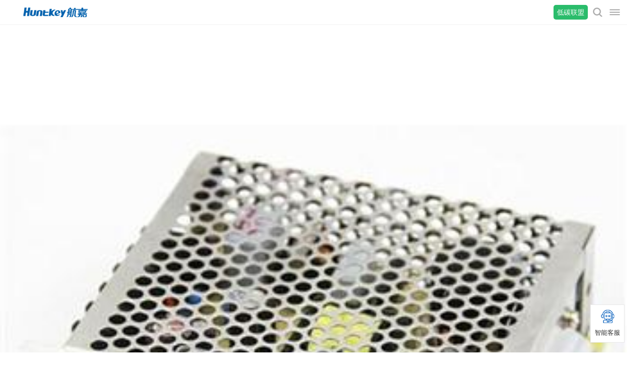

--- FILE ---
content_type: text/html; charset=utf-8
request_url: https://m.huntkey.cn/product/product_id=570.html
body_size: 9044
content:

<!DOCTYPE html>
<html>
<head>
    <meta http-equiv="Content-Type" content="text/html; charset=utf-8" />
    <meta name="viewport" content="width=device-width, maximum-scale=1.0, initial-scale=1.0, user-scalable=0" />
    <link rel="icon" href="/images/favicon.ico" type="image/x-icon" />
    <title>
        HS50-5-NP</title>
    <meta name="keywords" content="航嘉,huntkey,电源,航嘉电源,开关电源,工业电源,显示器,一体机,机箱,适配器,变压器,充电器,电源转换器,排插,插座,空气净化器,智能家居,风扇,新能源,充电桩,车载电源" />
    <meta name="description" content="航嘉集团（Huntkey）成立于1995年，总部位于深圳，是国际电源制造商协会（PSMA）会员、中国电源学会（CPSS）副理事长单位、中国电动汽车充电技术与产业联盟会员单位。公司凭借自有技术和制造实力，长年服务于海尔、HP、DELL、BESTBUY、OPPO、VIVO等企业，获得了客户的一致认可和充分信任。目前拥有深圳、河源、合肥、越南多地工业园区超百万平方米。" />
    <link href="/css/body.css?v=20251103" rel="stylesheet" type="text/css" />
    <link href="/css/animation.css" rel="stylesheet" type="text/css" />
    <link href="/css/swiper.min.css" rel="stylesheet" type="text/css" />
    <script type="text/javascript" src="/js/jquery1.10.2.js"></script>
    <script type="text/javascript" src="/js/swiper.min.js"></script>
    <script type="text/javascript" src="/js/webjs.js?v=20251103"></script>
    <script type="text/javascript" src="/Whir_System/templates/001/Script/common_top.js?v=20251103"></script>
    <script type="text/javascript">
        $(document).ready(function () {

            //-------------增减购买数量及加入购物车------------------------
            $('#hg_less').on('click', function () {
                var numIpt = $(this).siblings('#txtQuantity');
                var iNum = parseInt(numIpt.val());
                if (iNum > 1) {
                    numIpt.val(iNum - 1);
                }
            });

            $('#hg_add').on('click', function () {
                var numIpt = $(this).siblings('#txtQuantity');
                numIpt.val(parseInt(numIpt.val()) + 1);
            });

            $('#txtQuantity').on('keyup', function () {
                var iNum = parseInt($(this).val());
                if (iNum < 1 || !iNum) {
                    $(this).val(1);
                } else {
                    $(this).val(iNum);
                }
            }).on('mouseenter', function () {
                $(this).select();
            }).on('mouseleave', function () {
                $(this).focus().val($(this).val());
            });

            $('.rgb').each(function () {
                $(this).find('span').on('click', function () {
                    $(this).addClass('act').siblings().removeClass('act');
                }).eq(0).trigger('click');
            });

            $('#follow').on('click', function () {
                $(this).addClass('act');
            });

            $("#con_one_2 table colgroup").remove();

        })
    </script>
    <script type="text/javascript">
        var shopurl = '/';
        var StylePath = '';
        var skinName = '001';
        var ProId = '570';
    </script>
    <script language="javascript" type="text/javascript">
        function show() {
            var userID = "0";
            if (userID == "-1") {
                alert("请先登录！");
            }
            else {
                var proId = "570";
                $.ajax({
                    url: shopurl + "Ajax/Product/AddFavorites.aspx",
                    data: "uid=" + userID + "&pid=" + proId,
                    dataType: "json",
                    cache: false,  //禁用浏览器缓存
                    success: function (data) {
                        if (data == "3") {
                            alert("请先登录！");
                        } else if (data == "2") {
                            alert("您已成功添加了该商品的收藏！");
                        } else if (data == "1") {
                            alert("您的收藏夹已存在该商品！");
                        } else {
                            alert("添加收藏出错！");
                        }
                    }
                });
            }
        }

        //弹出登录框后，登录成功alertlogin页面调用此方法去到结算中心
        function GoPost() {
            window.location.reload();
        }
    </script>
    <script type="text/javascript" language="javascript">

        //顾客点击商品购买按钮后：1：直接加入购物车，2：弹出提示框
        var way = "2";
        //商品编号
        var ProId = "570";
        //用户编号
        var userID = "0";
        var IsBuy = "False";
        var IsAuthorProId = "0";

        //新增立即购买
        function Add() {
            var Quantity1 = $("#txtQuantity").val();
            var url = "/shoppingcart_mainlj.aspx?id=" + ProId + "&quantity=" + Quantity1;
            location.href = url;
        }

        //异步添加到购物车
        function AddToCart(type) {

            if (userID == 0) {
                alert("您未登录或登录已过期，请先登录", "/member/login.html?url=" + window.location.href);
                //window.location.href = "/member/login.html?url=" + window.location.href;
                return false;
            }

            //所有选中的规格值
            var specValIds = ""
            var Elements = document.getElementsByTagName("input");

            var Quantity = $("#txtQuantity").val();
            var r = /^[0-9]*[1-9][0-9]*$///正整数

            if (!r.test(Quantity)) {
                alert("购买数量输入有误！");
                return;
            }
            if (parseInt(Quantity) <= 0) {
                alert("购买数量至少要为1");
                return;
            }

            var Stocks = "1000";
        if (Stocks <= 0) {
            alert("该产品已售罄，正在备货中");
            return;
        }

        if (parseInt(Quantity) > Stocks) {
            alert("购买数量不能大于库存数量");
            return;
        }

        for (i = 0; i < Elements.length; i++) {
            var el = Elements[i];
            if (el.name.indexOf('hidSpecValId') >= 0) {
                if ($("#" + el.id).val() != '') {
                    specValIds += $("#" + el.id).val() + ",";
                }
            }
        }

        //异步添加至购物车
        var url = shopurl + "ajax/order/AddCart.ashx?ProID=" + ProId + "&Quantity=" + Quantity + "&source=info&ValIds=" + specValIds + "&Way=" + way + "&userID=" + userID;
        $.ajax({
            type: "POST",
            url: url,
            cache: false,
            success: function (data) {
                if (data != '') {
                    var arr = new Array();
                    arr = data.split("|");

                    if (arr.length == 1) {
                        //alert(arr[0]);
                    }
                    else {
                        //判断是否弹出提示框
                        if (arr[0].toString() == "ShowMessage" && type == "0") {
                            $("#pro_cart").show().delay(2000).hide(500);
                            //$("#AddressBgDiv,#div_message").show();
                            //$("body").css("overflow", "hidden");


                            //弹出层信息
                            $(".pro-fl a i").html(arr[1].toString());
                            //$("#span_price").html(arr[2].toString());

                            //头部购物车信息
                            //$("#cartCount").html(arr[1].toString());
                            //$("#cartPrice").html(arr[2].toString());
                        }
                        else {
                            //跳转到购物车页面
                            var url = "/shoppingcart.aspx";
                            window.location.href = url;
                        }
                    }
                    //GetCartInfo(); //更新头部的购物车
                }
            }
        });
    }

    jQuery(function () {
        /*价格为0的赠品不可以立刻购买*/
        var price = 0.00;
        if(price == 0)
        {
            $(".reducenum").attr("onclick", "");
            $("#txtQuantity").attr("readonly", true);
            $(".addnum").attr("onclick", "");
            $("#Button1").attr("disabled","disabled");
        }
        
        var json = eval("[" + $("#hiddenAttr").val() + "]");
        /*扩展属性点击事件*/
        $(".ProInfo_Attr_ul li").click(function () {
            var hiddenAttrStr = $("#hiddenAttrStr");
            var AttrStr = "|";
            var AttrId = $(this).attr("name");
            var pAttr = AttrId + "=" + $(this).html();
            /*得到当前已经选中的属性值*/
            if (hiddenAttrStr.val().indexOf(AttrId + "=") == -1)
                hiddenAttrStr.val(hiddenAttrStr.val() + "|" + pAttr);
            else {
                /*如果当前属性未被选中,则把选中的属性替换原属性,否则去掉已经选中的属性*/
                if (hiddenAttrStr.val().indexOf(pAttr) == -1) {
                    var Attr = "";
                    //循环当前已经选中的值
                    for (var i = 0; i < hiddenAttrStr.val().split('|').length; i++) {

                        if (hiddenAttrStr.val().split('|')[i].indexOf(AttrId + "=") >= 0) {
                            Attr += pAttr + "|";
                        } else {
                            Attr += hiddenAttrStr.val().split('|')[i] + "|";
                        }
                    }
                    hiddenAttrStr.val(Attr.substring(0, Attr.length - 1));
                } else {
                    hiddenAttrStr.val(hiddenAttrStr.val().replace(pAttr, ''));
                }
            }
            /*根据已选取的扩展属性,有关联的商品属性*/
            for (var i = 0; i < json.length; i++) {
                /*如果具有当前选择的属性*/
                var str = json[i]["val"].split('|');
                /*当前属性记录是否符合当前选择的属性*/
                var isBool = false;
                var quantity = 0;
                var quantity2 = 0;
                var attrSrt = hiddenAttrStr.val().replace(new RegExp(" ", "gm"), "");

                //循环当前选中的项,匹配当前循环的规格值
                for (var x = 0; x < attrSrt.split('|').length; x++) {
                    if (attrSrt.split('|')[x].toString() != "") {
                        if (json[i]["val"].replace(new RegExp(" ", "gm"), "").indexOf(attrSrt.split('|')[x]) >= 0) {
                            quantity++;
                        }
                        quantity2++;
                    }
                }

                //当前商品的规格值都与当前选择项的数字匹配,即亮起这个规格的值
                if (quantity == quantity2) {
                    isBool = true;
                }
                if (isBool == true) {
                    /*循环具有当前属性的记录*/
                    for (var y = 0; y < str.length; y++) {
                        /*如果是当前选中的属性栏,不加入到列表中
                        str[y]，1=*的扩展属性*/
                        if (str[y] != "" && AttrStr.indexOf(str[y]) == -1) {
                            AttrStr += str[y] + "|";
                        }
                    }
                }
            }
            /*屏蔽操作*/
            $("ul[id^='Attr_'] li").each(function () {
                $(this).removeClass().addClass('unaon');
                if (AttrStr.indexOf($(this).attr("name") + "=" + $(this).html().replace(new RegExp(" ", "gm"), "")) != -1) {
                    $(this).addClass('ableaon');
                }
            });
            /*当前点击的属性添加class*/
            var val = "|";
            for (var i = 0; i < hiddenAttrStr.val().split('|').length; i++) {
                if (hiddenAttrStr.val().split('|')[i] != '') {
                    $("li[name='" + hiddenAttrStr.val().split('|')[i].split('=')[0] + "']").each(function () {
                        if ($(this).html() == hiddenAttrStr.val().split('|')[i].split('=')[1]) {
                            $(this).removeClass().addClass("aon");
                        }
                    });
                }
            }
            $(".aon").each(function () {
                val += $(this).attr("name") + "=" + $(this).html().replace(new RegExp(" ", "gm"), "") + "|";
            });

            /*当前已经选中的属性,如果能与扩展属性相匹配,则直接跳转*/
            if ($("#hiddenAttr").val().indexOf(val) >= 0) {
                var hasPro = 0;
                for (var i = 0; i < json.length; i++) {
                    if (json[i]["val"] == val) {
                        $("#a_addcart").attr("onclick", "javascript:void(0);");
                        window.location.href = 'https://m.huntkey.cn/product/product.html?id=' + json[i]["id"];
                        return;
                    }
                }
                if (hasPro == 0) {
                    $("#SpecDIV").hide();
                    $("#SpecLoading").show();
                    setTimeout(CloseNoSpecDIV, 3000);
                }
            }
        });
    });

    function CloseNoSpecDIV() {
        $("#SpecLoading").hide();
        $("#SpecDIV").show();
    }
    </script>
    <script type="text/javascript">
        function ShowMessage() {
            $("#AddressBgDiv,#div_message").show();
        }
        function HideMessage() {
            $("#AddressBgDiv,#div_message").hide();
            $("body").css("overflow", "");
        }
        function HideButton() {
            $("#btn_car").hide();
            $("#Button1").hide();

        }
        function plusQuantity() {
            var quantity = $("#txtQuantity").val();
            $("#txtQuantity").val(parseInt(quantity) + 1);
        }
        function minusQuantity() {
            var quantity = $("#txtQuantity").val();
            if (quantity <= 1) {
                $("#txtQuantity").val(1);
            } else {
                $("#txtQuantity").val(parseInt(quantity) - 1);
            }
        }
    </script>
</head>
<body>
    <form name="form1" method="post" action="product_id=570.html" id="form1">
<div>
<input type="hidden" name="__VIEWSTATE" id="__VIEWSTATE" value="/wEPDwULLTExNzMwMzE1ODZkZJGEyRGA+/fRC3HWKroKaNd0vJh+" />
</div>

<div>

	<input type="hidden" name="__VIEWSTATEGENERATOR" id="__VIEWSTATEGENERATOR" value="3805503D" />
</div>
        
<script type="text/javascript" src="/Whir_System/templates/001/script/common.js"></script>
<script type="text/javascript" src="/Whir_System/templates/001/script/common_top.js"></script>
<header class="header a-fadeinT">
    <div class="logo absolute"><a href="https://m.huntkey.cn/index.html">
        <img src="/images/logo.gif" /></a></div>
    <a href="https://m.huntkey.cn/news/lowcarbon.html" class="lowcarbon absolute">低碳联盟</a>
    <a class="nav_search absolute" style="right: 35px;" href="javascript:void(0);"></a>
    
    <div class="nav_ico absolute"></div>
</header>
<div class="index-search">
    <div class="selectcate">
        <input type="radio" name="Category" id="product" value="1" checked="checked" /><label for="product">产品</label>
        &nbsp;&nbsp;<input type="radio" name="Category" id="news" value="2" /><label for="news">新闻</label>
    </div>
    <input type="text" id="keyword" name="keyword" placeholder="搜索产品/新闻" value="" maxlength="30" /><input type="button" id="btnSearch" name="btnSearch" value="" onclick="TopSearch('keyword', '1    ');" />
</div>
<nav class="nav back_white font14 display_no">
    <header class="header a-fadeinT">
        <div class="logo absolute"><a href="https://m.huntkey.cn/index.html">
            <img src="/images/logo.gif" /></a></div>
        
        <div class="nav_ico absolute nav_ico_k"></div>
    </header>
    <ul>
        <li><a href="javascript:void(0);"><i class="i"></i>品牌</a>
            <ul>
                <li><a href="https://m.huntkey.cn/news/about.html">公司介绍</a></li>
                <li><a href="https://m.huntkey.cn/news/history.html">Huntkey历程</a></li>
                
                <li><a href="https://m.huntkey.cn/news/list.html">官方新闻</a></li>
                <li><a href="https://m.huntkey.cn/news/awards.html">媒体奖项</a></li>
                
            </ul>
        </li>
        <li><a href="javascript:void(0);"><i class="i n_ico1"></i>产品</a>
            <ul>
                <li><a href="https://m.huntkey.cn/product/products_cid=507.html">DIY部件</a></li> 
<li><a href="https://m.huntkey.cn/product/products_cid=528.html">终端消费</a></li> 
<li><a href="https://m.huntkey.cn/product/products_cid=62.html">工业电源</a></li> 
<li><a href="https://m.huntkey.cn/product/products_cid=531.html">欧思嘉空洁器</a></li> 
<li><a href="https://m.huntkey.cn/product/products_cid=541.html">百盛产品</a></li> 

            </ul>
        </li>
        <li><a href="javascript:void(0);"><i class="i n_ico1"></i>行业方案</a>
            <ul>
                <li><a href="https://m.huntkey.cn/solution/index_cateid=32.html">网吧无盘行业</a></li><li><a href="https://m.huntkey.cn/solution/index_cateid=33.html">一体机行业</a></li><li><a href="https://m.huntkey.cn/solution/index_cateid=34.html">POS机行业</a></li><li><a href="https://m.huntkey.cn/solution/index_cateid=35.html">工控机行业</a></li><li><a href="https://m.huntkey.cn/solution/index_cateid=37.html">金融自助行业</a></li><li><a href="https://m.huntkey.cn/solution/index_cateid=38.html">电池老化行业</a></li><li><a href="https://m.huntkey.cn/solution/index_cateid=39.html">AGV物流</a></li><li><a href="https://m.huntkey.cn/solution/index_cateid=40.html">投影</a></li><li><a href="https://m.huntkey.cn/solution/index_cateid=41.html">新零售</a></li><li><a href="https://m.huntkey.cn/solution/index_cateid=42.html">无人机/机器人</a></li><li><a href="https://m.huntkey.cn/solution/index_cateid=43.html">游戏机</a></li>
            </ul>
        </li>
        <li><a href="https://mall.huntkey.com/" target="_blank">航嘉商城</a></li>
        
        
        <li><a href="javascript:void(0);"><i class="i n_ico1"></i>线下体验</a>
            <ul>
                <li><a href="https://m.huntkey.cn/line/index.html">直营店</a></li>
                
            </ul>
        </li>
        <li><a href="javascript:void(0);"><i class="i"></i>服务</a>
            <ul>
                <li><a href="https://m.huntkey.cn/service/index.html">服务政策</a></li>
                <li><a href="https://m.huntkey.cn/service/repair.html">维修网点</a></li>
                <li><a href="https://m.huntkey.cn/service/verify.html">防伪验证</a></li>
                <li><a href="https://m.huntkey.cn/service/faq.html">技术讲堂</a></li>
                <li><a href="https://m.huntkey.cn/service/official.html">官方授权认证</a></li>
            </ul>
        </li>
        <li><a href="https://m.huntkey.cn/service/contact.html">联系我们</a></li>
        
    </ul>
</nav>

<script type="text/javascript">
    $(document).ready(function () {
        //产品搜索
        BindSearchTextbox('keyword', '1');
    })
</script>

        <section class="a-fadein delay06 img_bfb">
            <section class="swiper-container">
                <div class="swiper-wrapper">
                    <div class="swiper-slide"><img src="https://www.huntkey.cn/UploadFiles/product/l_201512160425426480.jpg"></div>
                    
                </div>
                <!-- Add Pagination -->
                <div class="swiper-pagination"></div>
            </section>
            

            <div class="back_hui p_bf2 pro_js">
                <h1 class="font14 color_3 mb_bf2">
                    <span id="lbProName">HS50-5-NP</span></h1>
                <p>
                    <span id="lbBriefDescn"></span></p>
            </div>
            
            <div class="pro_tab1 lh_16">
                <ul class="clearfix">
                    <li id="one1" class="hover" onclick="setTab('one',1,2)"><a href="javascript:void(0);">产品详情</a></li>
                    <li id="one2" onclick="setTab('one',2,2)"><a href="javascript:void(0);">规格参数</a></li>
                </ul>
            </div>
            <div id="con_one_1" class="mt_bf4 mb_bf4">
                <p style="text-align: center;"><img alt="" src="https://www.huntkey.cn/Files/userfiles/images/123(1).jpg" style="width: 740px; height: 740px;"/></p>
            </div>
            <div id="con_one_2" class="display_no mt_bf4 mb_bf4">
                
            </div>
        </section>
        
<footer class="foot">
    <div class="foot_a" style="display: none;">
        <div class="web_widht">
            <ul class="clearfix">
                <li><a href="http://dealer.huntkey.com/salesys/login.aspx" target="_blank">
                    <img src="/images/foot_a1.gif" alt="" /></a></li>
                <li><a href="http://ok.jd.com/m/index-1000000265.htm" target="_blank">
                    <img src="/images/foot_a2.gif" alt="" /></a></li>
                <li class="last"><a href="https://www.huntkey.cn/service/calculator.html" target="_blank">
                    <img src="/images/foot_a3.gif" alt="" /></a></li>
            </ul>
        </div>
    </div>
    <div class="ftbg">
        <div class="tel p_bf2">
            <ul class="clearfix">
                
                <li class="phone">
                    <p><a href="tel:4006788388">400-678-8388</a></p>
                </li>
                <li class="email">
                    <p><a href="mailto:channel@huntkey.net">channel@huntkey.net</a></p>
                </li>
                <li class="headphone">
                    <p>服务时间（节假日除外）</p>
                    <p>8:30-12:00 13:30-17:30</p>
                </li>
                <li class="weibo">
                    <p><a target="_blank" href="http://m.weibo.cn/u/1928680287">官方微博</a></p>
                </li>
            </ul>
        </div>
        <div class="ewm p_bf4">
            <ul>
                
                <li>
                    <img src="/images/huntkey-mall.jpg" alt="" />
                    <p>航嘉商城</p>
                </li>
            </ul>
        </div>
        <div class="clear"></div>
    </div>
    <div class="foot_b text_center color_f">
        <p><a href="https://beian.miit.gov.cn" target="_blank" title="ICP/IP地址/域名信息备案管理系统">粤ICP备12004629号</a> Copyright ©2026 航嘉集团 版权所有</p>
    </div>
</footer>
<script type="text/javascript" src="https://m.huntkey.cn/js/wechat_share.js"></script>

<div class="sidebar sidebar-mobile">
    <div class="item ai" id="btnIMService">
        <div class="sub" style="display:none;">
            <div class="code">
                <div id="btnIMProduct" style="display:none;">
                    <img src="/images/sidebar/product.png" />
                    <p>
                        产品咨询
                    </p>
                </div>
                <div>
                    <img src="/images/sidebar/repair.png" />
                    <p>
                        售后服务
                    </p>
                </div>
            </div>
        </div>
        <i class="img"></i>
        <p class="text">智能客服</p>
    </div>
    
</div>

<!-- WPA start 售后 -->
<script id="qd3009017123b489ee91b100e228a3a742a9e678b50d" src="https://wp.qiye.qq.com/qidian/3009017123/b489ee91b100e228a3a742a9e678b50d" charset="utf-8" async defer></script>
<!-- WPA end -->

<!-- WPA start 产品 -->
<script id="qd300901712379c751a20623bd926a089898c6520a15" src="https://wp.qiye.qq.com/qidian/3009017123/79c751a20623bd926a089898c6520a15" charset="utf-8" async defer></script>
<!-- WPA end -->
        <input type="hidden" name="hiddelValue" id="hiddelValue" />
        <input type="hidden" name="hiddenAttr" id="hiddenAttr" />
        <input type="hidden" name="hiddenAttrStr" id="hiddenAttrStr" />
    </form>
</body>
</html>
<script type="text/javascript">
    var swiper = new Swiper('.swiper-container', {
        pagination: '.swiper-pagination',
        nextButton: '.swiper-button-next',
        prevButton: '.swiper-button-prev',
        slidesPerView: 1,
        paginationClickable: true,
        spaceBetween: 30,
        loop: true
    });

</script>


--- FILE ---
content_type: text/html; charset=utf-8
request_url: https://webpage.qidian.qq.com/qidian/chatv3/statusManager/index.html?kfuin=3009017123
body_size: 644
content:
<!DOCTYPE HTML>
<html>
    <meta charset="utf-8"/>
    <meta http-equiv="X-UA-Compatible" content="IE=edge"/>
    <meta name="viewport" content="width=device-width, initial-scale=1.0, user-scalable=no, minimum-scale=1.0, maximum-scale=1.0, minimal-ui" />
    <meta name="apple-mobile-web-app-capable" content="yes" />
    <meta name="apple-mobile-web-app-status-bar-style" content="black" />
    <meta content="telephone=no" name="format-detection" /> 
    <meta content="email=no" name="format-detection" />
     <title>在线状态及小红点管理</title> 
    <body>
        <script>
            // eslint-disable-next-line no-var
            var __domain = { chat: 'chat.qidian.qq.com' };
        </script>
        <!--domainEnv-->
        <script
            type="text/javascript"
            src="//bqq.gtimg.com/qidian-monitor/qidianMonitor.umd.min.js"
        ></script>
        <script type="text/javascript" src="https:///bqq.gtimg.com/CDN/source/js/jquery-1.12.4-fixed.min.js"></script>
        <!-- <script type="text/javascript" src="//webpage.qidian.qq.com/qidian/chatClient/release/comp/js/lib/socket.io.js"></script> -->
        <script src="https://bqq.gtimg.com/instant/instant.js"></script>
        <!--[if (IE 8)|(IE 9)]><script src="//webpage.qidian.qq.com/qidian/chatClient/release/comp/js/lib/JSON.js"></script><![endif]-->
        <script type="text/javascript" src="./statusManager.js"></script>
    </body>
</html>

--- FILE ---
content_type: text/css
request_url: https://m.huntkey.cn/css/animation.css
body_size: 6075
content:
/* animation */
.a-bounce,.a-flip,.a-flash,.a-shake,.a-swing,.a-wobble,.a-ring{-webkit-animation:1s ease;-moz-animation:1s ease;-ms-animation:1s ease;animation:1s ease;}
.a-fadein,.a-fadeinT,.a-fadeinR,.a-fadeinB,.a-fadeinL,.a-bouncein,.a-bounceinT,.a-bounceinR,.a-bounceinB,.a-bounceinL,.a-rotatein,.a-rotateinLT,.a-rotateinLB,.a-rotateinRT,.a-rotateinRB,.a-flipin,.a-flipinX,.a-flipinY{-webkit-animation:1s ease-out backwards;-moz-animation:1s ease-out backwards;-ms-animation:1s ease-out backwards;animation:1s ease-out backwards;}
.a-fadeout,.a-fadeoutT,.a-fadeoutR,.a-fadeoutB,.a-fadeoutL,.a-bounceout,.a-bounceoutT,.a-bounceoutR,.a-bounceoutB,.a-bounceoutL,.a-rotateout,.a-rotateoutLT,.a-rotateoutLB,.a-rotateoutRT,.a-rotateoutRB,.a-flipout,.a-flipoutX,.a-flipoutY{-webkit-animation:1s ease-in forwards;-moz-animation:1s ease-in forwards;-ms-animation:1s ease-in forwards;animation:1s ease-in forwards;}
/* 淡入 */
.a-fadein{-webkit-animation-name:fadein;-moz-animation-name:fadein;-ms-animation-name:fadein;animation-name:fadein;}
/* 淡入-从上 */
.a-fadeinT{-webkit-animation-name:fadeinT;-moz-animation-name:fadeinT;-ms-animation-name:fadeinT;animation-name:fadeinT;}
/* 淡入-从右 */
.a-fadeinR{-webkit-animation-name:fadeinR;-moz-animation-name:fadeinR;-ms-animation-name:fadeinR;animation-name:fadeinR;}
/* 淡入-从下 */
.a-fadeinB{-webkit-animation-name:fadeinB;-moz-animation-name:fadeinB;-ms-animation-name:fadeinB;animation-name:fadeinB;}
/* 淡入-从左 */
.a-fadeinL{-webkit-animation-name:fadeinL;-moz-animation-name:fadeinL;-ms-animation-name:fadeinL;animation-name:fadeinL;}
/* 淡出 */
.a-fadeout{-webkit-animation-name:fadeout;-moz-animation-name:fadeout;-ms-animation-name:fadeout;animation-name:fadeout;}
/* 淡出-向上 */
.a-fadeoutT{-webkit-animation-name:fadeoutT;-moz-animation-name:fadeoutT;-ms-animation-name:fadeoutT;animation-name:fadeoutT;}
/* 淡出-向右 */
.a-fadeoutR{-webkit-animation-name:fadeoutR;-moz-animation-name:fadeoutR;-ms-animation-name:fadeoutR;animation-name:fadeoutR;}
/* 淡出-向下 */
.a-fadeoutB{-webkit-animation-name:fadeoutB;-moz-animation-name:fadeoutB;-ms-animation-name:fadeoutB;animation-name:fadeoutB;}
/* 淡出-向左 */
.a-fadeoutL{-webkit-animation-name:fadeoutL;-moz-animation-name:fadeoutL;-ms-animation-name:fadeoutL;animation-name:fadeoutL;}
/* 弹跳 */
.a-bounce{-webkit-animation-name:bounce;-moz-animation-name:bounce;-ms-animation-name:bounce;animation-name:bounce;}
/* 弹入 */
.a-bouncein{-webkit-animation-name:bouncein;-moz-animation-name:bouncein;-ms-animation-name:bouncein;animation-name:bouncein;}
/* 弹入-从上 */
.a-bounceinT{-webkit-animation-name:bounceinT;-moz-animation-name:bounceinT;-ms-animation-name:bounceinT;animation-name:bounceinT;}
/* 弹入-从右 */
.a-bounceinR{-webkit-animation-name:bounceinR;-moz-animation-name:bounceinR;-ms-animation-name:bounceinR;animation-name:bounceinR;}
/* 弹入-从下 */
.a-bounceinB{-webkit-animation-name:bounceinB;-moz-animation-name:bounceinB;-ms-animation-name:bounceinB;animation-name:bounceinB;}
/* 弹入-从左 */
.a-bounceinL{-webkit-animation-name:bounceinL;-moz-animation-name:bounceinL;-ms-animation-name:bounceinL;animation-name:bounceinL;}
/* 弹出 */
.a-bounceout{-webkit-animation-name:bounceout;-moz-animation-name:bounceout;-ms-animation-name:bounceout;animation-name:bounceout;}
/* 弹出-向上 */
.a-bounceoutT{-webkit-animation-name:bounceoutT;-moz-animation-name:bounceoutT;-ms-animation-name:bounceoutT;animation-name:bounceoutT;}
/* 弹出-向右 */
.a-bounceoutR{-webkit-animation-name:bounceoutR;-moz-animation-name:bounceoutR;-ms-animation-name:bounceoutR;animation-name:bounceoutR;}
/* 弹出-向下 */
.a-bounceoutB{-webkit-animation-name:bounceoutB;-moz-animation-name:bounceoutB;-ms-animation-name:bounceoutB;animation-name:bounceoutB;}
/* 弹出-向左 */
.a-bounceoutL{-webkit-animation-name:bounceoutL;-moz-animation-name:bounceoutL;-ms-animation-name:bounceoutL;animation-name:bounceoutL;}
/* 转入 */
.a-rotatein{-webkit-animation-name:rotatein;-moz-animation-name:rotatein;-ms-animation-name:rotatein;animation-name:rotatein;}
/* 转入-从左上 */
.a-rotateinLT{-webkit-animation-name:rotateinLT;-moz-animation-name:rotateinLT;-ms-animation-name:rotateinLT;animation-name:rotateinLT;}
/* 转入-从左下 */
.a-rotateinLB{-webkit-animation-name:rotateinLB;-moz-animation-name:rotateinLB;-ms-animation-name:rotateinLB;animation-name:rotateinLB;}
/* 转入-从右上 */
.a-rotateinRT{-webkit-animation-name:rotateinRT;-moz-animation-name:rotateinRT;-ms-animation-name:rotateinRT;animation-name:rotateinRT;}
/* 转入-从右下*/
.a-rotateinRB{-webkit-animation-name:rotateinRB;-moz-animation-name:rotateinRB;-ms-animation-name:rotateinRB;animation-name:rotateinRB;}
/* 转出 */
.a-rotateout{-webkit-animation-name:rotateout;-moz-animation-name:rotateout;-ms-animation-name:rotateout;animation-name:rotateout;}
/* 转出-向左上 */
.a-rotateoutLT{-webkit-animation-name:rotateoutLT;-moz-animation-name:rotateoutLT;-ms-animation-name:rotateoutLT;animation-name:rotateoutLT;}
/* 转出-向左下 */
.a-rotateoutLB{-webkit-animation-name:rotateoutLB;-moz-animation-name:rotateoutLB;-ms-animation-name:rotateoutLB;animation-name:rotateoutLB;}
/* 转出-向右上 */
.a-rotateoutRT{-webkit-animation-name:rotateoutRT;-moz-animation-name:rotateoutRT;-ms-animation-name:rotateoutRT;animation-name:rotateoutRT;}
/* 转出-向右下 */
.a-rotateoutRB{-webkit-animation-name:rotateoutRB;-moz-animation-name:rotateoutRB;-ms-animation-name:rotateoutRB;animation-name:rotateoutRB;}
/* 翻转 */
.a-flip{-webkit-animation-name:flip;-moz-animation-name:flip;-ms-animation-name:flip;animation-name:flip;}
/* 翻入-X轴 */
.a-flipinX{-webkit-animation-name:flipinX;-moz-animation-name:flipinX;-ms-animation-name:flipinX;animation-name:flipinX;}
/* 翻入-Y轴 */
.a-flipin,.a-flipinY{-webkit-animation-name:flipinY;-moz-animation-name:flipinY;-ms-animation-name:flipinY;animation-name:flipinY;}
/* 翻出-X轴 */
.a-flipoutX{-webkit-animation-name:flipoutX;-moz-animation-name:flipoutX;-ms-animation-name:flipoutX;animation-name:flipoutX;}
/* 翻出-Y轴 */
.a-flipout,.a-flipoutY{-webkit-animation-name:flipoutY;-moz-animation-name:flipoutY;-ms-animation-name:flipoutY;animation-name:flipoutY;}
/* 闪烁 */
.a-flash{-webkit-animation-name:flash;-moz-animation-name:flash;-ms-animation-name:flash;animation-name:flash;}
/* 震颤 */
.a-shake{-webkit-animation-name:shake;-moz-animation-name:shake;-ms-animation-name:shake;animation-name:shake;}
/* 摇摆 */
.a-swing{-webkit-animation-name:swing;-moz-animation-name:swing;-ms-animation-name:swing;animation-name:swing;}
/* 摇晃 */
.a-wobble{-webkit-animation-name:wobble;-moz-animation-name:wobble;-ms-animation-name:wobble;animation-name:wobble;}
/* 震铃 */
.a-ring{-webkit-animation-name:ring;-moz-animation-name:ring;-ms-animation-name:ring;animation-name:ring;}
/* define */
/* 淡入 */
@-webkit-keyframes fadein{
    0%{opacity:0;}
    100%{opacity:1;}
}
@-moz-keyframes fadein{
    0%{opacity:0;}
    100%{opacity:1;}
}
@-ms-keyframes fadein{
    0%{opacity:0;}
    100%{opacity:1;}
}
@keyframes fadein{
    0%{opacity:0;}
    100%{opacity:1;}
}
/* 淡入-从上 */
@-webkit-keyframes fadeinT{
    0%{opacity:0;-webkit-transform:translateY(-100px);}
    100%{opacity:1;-webkit-transform:translateY(0);}
}
@-moz-keyframes fadeinT{
    0%{opacity:0;-moz-transform:translateY(-100px);}
    100%{opacity:1;-moz-transform:translateY(0);}
}
@-ms-keyframes fadeinT{
    0%{opacity:0;-ms-transform:translateY(-100px);}
    100%{opacity:1;-ms-transform:translateY(0);}
}
@keyframes fadeinT{
    0%{opacity:0;transform:translateY(-100px);}
    100%{opacity:1;transform:translateY(0);}
}
/* 淡入-从右 */
@-webkit-keyframes fadeinR{
    0%{opacity:0;-webkit-transform:translateX(100px);}
    100%{opacity:1;-webkit-transform:translateX(0);}
}
@-moz-keyframes fadeinR{
    0%{opacity:0;-moz-transform:translateX(100px);}
    100%{opacity:1;-moz-transform:translateX(0);}
}
@-ms-keyframes fadeinR{
    0%{opacity:0;-ms-transform:translateX(100px);}
    100%{opacity:1;-ms-transform:translateX(0);}
}
@keyframes fadeinR{
    0%{opacity:0;transform:translateX(100px);}
    100%{opacity:1;transform:translateX(0);}
}
/* 淡入-从下 */
@-webkit-keyframes fadeinB{
    0%{opacity:0;-webkit-transform:translateY(100px);}
    100%{opacity:1;-webkit-transform:translateY(0);}
}
@-moz-keyframes fadeinB{
    0%{opacity:0;-moz-transform:translateY(100px);}
    100%{opacity:1;-moz-transform:translateY(0);}
}
@-ms-keyframes fadeinB{
    0%{opacity:0;-ms-transform:translateY(100px);}
    100%{opacity:1;-ms-transform:translateY(0);}
}
@keyframes fadeinB{
    0%{opacity:0;transform:translateY(100px);}
    100%{opacity:1;transform:translateY(0);}
}
/* 淡入-从左 */
@-webkit-keyframes fadeinL{
    0%{opacity:0;-webkit-transform:translateX(-100px);}
    100%{opacity:1;-webkit-transform:translateX(0);}
}
@-moz-keyframes fadeinL{
    0%{opacity:0;-moz-transform:translateX(-100px);}
    100%{opacity:1;-moz-transform:translateX(0);}
}
@-ms-keyframes fadeinL{
    0%{opacity:0;-ms-transform:translateX(-100px);}
    100%{opacity:1;-ms-transform:translateX(0);}
}
@keyframes fadeinL{
    0%{opacity:0;transform:translateX(-100px);}
    100%{opacity:1;transform:translateX(0);}
}
/* 淡出 */
@-webkit-keyframes fadeout{
    0%{opacity:1;}
    100%{opacity:0;}
}
@-moz-keyframes fadeout{
    0%{opacity:1;}
    100%{opacity:0;}
}
@-ms-keyframes fadeout{
    0%{opacity:1;}
    100%{opacity:0;}
}
@keyframes fadeout{
    0%{opacity:1;}
    100%{opacity:0;}
}
/* 淡出-向上 */
@-webkit-keyframes fadeoutT{
    0%{opacity:1;-webkit-transform:translateY(0);}
    100%{opacity:0;-webkit-transform:translateY(-100px);}
}
@-moz-keyframes fadeoutT{
    0%{opacity:1;-moz-transform:translateY(0);}
    100%{opacity:0;-moz-transform:translateY(-100px);}
}
@-ms-keyframes fadeoutT{
    0%{opacity:1;-ms-transform:translateY(0);}
    100%{opacity:0;-ms-transform:translateY(-100px);}
}
@keyframes fadeoutT{
    0%{opacity:1;transform:translateY(0);}
    100%{opacity:0;transform:translateY(-100px);}
}
/* 淡出-向右 */
@-webkit-keyframes fadeoutR{
    0%{opacity:1;-webkit-transform:translateX(0);}
    100%{opacity:0;-webkit-transform:translateX(100px);}
}
@-moz-keyframes fadeoutR{
    0%{opacity:1;-moz-transform:translateX(0);}
    100%{opacity:0;-moz-transform:translateX(100px);}
}
@-ms-keyframes fadeoutR{
    0%{opacity:1;-ms-transform:translateX(0);}
    100%{opacity:0;-ms-transform:translateX(100px);}
}
@keyframes fadeoutR{
    0%{opacity:1;transform:translateX(0);}
    100%{opacity:0;transform:translateX(100px);}
}
/* 淡出-向下 */
@-webkit-keyframes fadeoutB{
    0%{opacity:1;-webkit-transform:translateY(0);}
    100%{opacity:0;-webkit-transform:translateY(100px);}
}
@-moz-keyframes fadeoutB{
    0%{opacity:1;-moz-transform:translateY(0);}
    100%{opacity:0;-moz-transform:translateY(100px);}
}
@-ms-keyframes fadeoutB{
    0%{opacity:1;-ms-transform:translateY(0);}
    100%{opacity:0;-ms-transform:translateY(100px);}
}
@keyframes fadeoutB{
    0%{opacity:1;transform:translateY(0);}
    100%{opacity:0;transform:translateY(100px);}
}
/* 淡出-向左 */
@-webkit-keyframes fadeoutL{
    0%{opacity:1;-webkit-transform:translateX(0);}
    100%{opacity:0;-webkit-transform:translateX(-100px);}
}
@-moz-keyframes fadeoutL{
    0%{opacity:1;-moz-transform:translateX(0);}
    100%{opacity:0;-moz-transform:translateX(-100px);}
}
@-ms-keyframes fadeoutL{
    0%{opacity:1;-ms-transform:translateX(0);}
    100%{opacity:0;-ms-transform:translateX(-100px);}
}
@keyframes fadeoutL{
    0%{opacity:1;transform:translateX(0);}
    100%{opacity:0;transform:translateX(-100px);}
}
/* 弹跳 */
@-webkit-keyframes bounce{
    0%,20%,50%,80%,100%{-webkit-transform:translateY(0);}
    40%{-webkit-transform:translateY(-30px);}
    60%{-webkit-transform:translateY(-15px);}
}
@-moz-keyframes bounce{
    0%,20%,50%,80%,100%{-moz-transform:translateY(0);}
    40%{-moz-transform:translateY(-30px);}
    60%{-moz-transform:translateY(-15px);}
}
@-ms-keyframes bounce{
    0%,20%,50%,80%,100%{-ms-transform:translateY(0);}
    40%{-ms-transform:translateY(-30px);}
    60%{-ms-transform:translateY(-15px);}
}
@keyframes bounce{
    0%,20%,50%,80%,100%{transform:translateY(0);}
    40%{transform:translateY(-30px);}
    60%{transform:translateY(-15px);}
}
/* 弹入 */
@-webkit-keyframes bouncein{
    0%{opacity:0;-webkit-transform:scale(0.3);}
    50%{opacity:1;-webkit-transform:scale(1.05);}
    70%{-webkit-transform:scale(0.9);}
    100%{-webkit-transform:scale(1);}
}
@-moz-keyframes bouncein{
    0%{opacity:0;-moz-transform:scale(0.3);}
    50%{opacity:1;-moz-transform:scale(1.05);}
    70%{-moz-transform:scale(0.9);}
    100%{-moz-transform:scale(1);}
}
@-ms-keyframes bouncein{
    0%{opacity:0;-ms-transform:scale(0.3);}
    50%{opacity:1;-ms-transform:scale(1.05);}
    70%{-ms-transform:scale(0.9);}
    100%{-ms-transform:scale(1);}
}
@keyframes bouncein{
    0%{opacity:0;transform:scale(0.3);}
    50%{opacity:1;transform:scale(1.05);}
    70%{transform:scale(0.9);}
    100%{transform:scale(1);}
}
/* 弹入-从上 */
@-webkit-keyframes bounceinT{
    0%{opacity:0;-webkit-transform:translateY(-100px);}
    60%{opacity:1;-webkit-transform:translateY(30px);}
    80%{-webkit-transform:translateY(-10px);}
    100%{-webkit-transform:translateY(0);}
}
@-moz-keyframes bounceinT{
    0%{opacity:0;-moz-transform:translateY(-100px);}
    60%{opacity:1;-moz-transform:translateY(30px);}
    80%{-moz-transform:translateY(-10px);}
    100%{-moz-transform:translateY(0);}
}
@-ms-keyframes bounceinT{
    0%{opacity:0;-ms-transform:translateY(-100px);}
    60%{opacity:1;-ms-transform:translateY(30px);}
    80%{-ms-transform:translateY(-10px);}
    100%{-ms-transform:translateY(0);}
}
@keyframes bounceinT{
    0%{opacity:0;transform:translateY(-100px);}
    60%{opacity:1;transform:translateY(30px);}
    80%{transform:translateY(-10px);}
    100%{transform:translateY(0);}
}
/* 弹入-从右 */
@-webkit-keyframes bounceinR{
    0%{opacity:0;-webkit-transform:translateX(100px);}
    60%{opacity:1;-webkit-transform:translateX(-30px);}
    80%{-webkit-transform:translateX(10px);}
    100%{-webkit-transform:translateX(0);}
}
@-moz-keyframes bounceinR{
    0%{opacity:0;-moz-transform:translateX(100px);}
    60%{opacity:1;-moz-transform:translateX(-30px);}
    80%{-moz-transform:translateX(10px);}
    100%{-moz-transform:translateX(0);}
}
@-ms-keyframes bounceinR{
    0%{opacity:0;-ms-transform:translateX(100px);}
    60%{opacity:1;-ms-transform:translateX(-30px);}
    80%{-ms-transform:translateX(10px);}
    100%{-ms-transform:translateX(0);}
}
@keyframes bounceinR{
    0%{opacity:0;transform:translateX(100px);}
    60%{opacity:1;transform:translateX(-30px);}
    80%{transform:translateX(10px);}
    100%{transform:translateX(0);}
}
/* 弹入-从下 */
@-webkit-keyframes bounceinB{
    0%{opacity:0;-webkit-transform:translateY(100px);}
    60%{opacity:1;-webkit-transform:translateY(-30px);}
    80%{-webkit-transform:translateY(10px);}
    100%{-webkit-transform:translateY(0);}
}
@-moz-keyframes bounceinB{
    0%{opacity:0;-moz-transform:translateY(100px);}
    60%{opacity:1;-moz-transform:translateY(-30px);}
    80%{-moz-transform:translateY(10px);}
    100%{-moz-transform:translateY(0);}
}
@-ms-keyframes bounceinB{
    0%{opacity:0;-ms-transform:translateY(100px);}
    60%{opacity:1;-ms-transform:translateY(-30px);}
    80%{-ms-transform:translateY(10px);}
    100%{-ms-transform:translateY(0);}
}
@keyframes bounceinB{
    0%{opacity:0;transform:translateY(100px);}
    60%{opacity:1;transform:translateY(-30px);}
    80%{transform:translateY(10px);}
    100%{transform:translateY(0);}
}
/* 弹入-从左 */
@-webkit-keyframes bounceinL{
    0%{opacity:0;-webkit-transform:translateX(-100px);}
    60%{opacity:1;-webkit-transform:translateX(30px);}
    80%{-webkit-transform:translateX(-10px);}
    100%{-webkit-transform:translateX(0);}
}
@-moz-keyframes bounceinL{
    0%{opacity:0;-moz-transform:translateX(-100px);}
    60%{opacity:1;-moz-transform:translateX(30px);}
    80%{-moz-transform:translateX(-10px);}
    100%{-moz-transform:translateX(0);}
}
@-ms-keyframes bounceinL{
    0%{opacity:0;-ms-transform:translateX(-100px);}
    60%{opacity:1;-ms-transform:translateX(30px);}
    80%{-ms-transform:translateX(-10px);}
    100%{-ms-transform:translateX(0);}
}
@keyframes bounceinL{
    0%{opacity:0;transform:translateX(-100px);}
    60%{opacity:1;transform:translateX(30px);}
    80%{transform:translateX(-10px);}
    100%{transform:translateX(0);}
}
/* 弹出 */
@-webkit-keyframes bounceout{
    0%{-webkit-transform:scale(1);}
    25%{-webkit-transform:scale(0.95);}
    50%{opacity:1;-webkit-transform:scale(1.1);}
    100%{opacity:0;-webkit-transform:scale(0.3);}
}
@-moz-keyframes bounceout{
    0%{-moz-transform:scale(1);}
    25%{-moz-transform:scale(0.95);}
    50%{opacity:1;-moz-transform:scale(1.1);}
    100%{opacity:0;-moz-transform:scale(0.3);}
}
@-ms-keyframes bounceout{
    0%{-ms-transform:scale(1);}
    25%{-ms-transform:scale(0.95);}
    50%{opacity:1;-ms-transform:scale(1.1);}
    100%{opacity:0;-ms-transform:scale(0.3);}
}
@keyframes bounceout{
    0%{transform:scale(1);}
    25%{transform:scale(0.95);}
    50%{opacity:1;transform:scale(1.1);}
    100%{opacity:0;transform:scale(0.3);}
}
/* 弹出-向上*/
@-webkit-keyframes bounceoutT{
    0%{-webkit-transform:translateY(0);}
    20%{opacity:1;-webkit-transform:translateY(20px);}
    100%{opacity:0;-webkit-transform:translateY(-100px);}
}
@-moz-keyframes bounceoutT{
    0%{-moz-transform:translateY(0);}
    20%{opacity:1;-moz-transform:translateY(20px);}
    100%{opacity:0;-moz-transform:translateY(-100px);}
}
@-ms-keyframes bounceoutT{
    0%{-ms-transform:translateY(0);}
    20%{opacity:1;-ms-transform:translateY(20px);}
    100%{opacity:0;-ms-transform:translateY(-100px);}
}
@keyframes bounceoutT{
    0%{transform:translateY(0);}
    20%{opacity:1;transform:translateY(20px);}
    100%{opacity:0;transform:translateY(-100px);}
}
/* 弹出-向右*/
@-webkit-keyframes bounceoutR{
    0%{-webkit-transform:translateX(0);}
    20%{opacity:1;-webkit-transform:translateX(-20px);}
    100%{opacity:0;-webkit-transform:translateX(100px);}
}
@-moz-keyframes bounceoutR{
    0%{-moz-transform:translateX(0);}
    20%{opacity:1;-moz-transform:translateX(-20px);}
    100%{opacity:0;-moz-transform:translateX(100px);}
}
@-ms-keyframes bounceoutR{
    0%{-ms-transform:translateX(0);}
    20%{opacity:1;-ms-transform:translateX(-20px);}
    100%{opacity:0;-ms-transform:translateX(100px);}
}
@keyframes bounceoutR{
    0%{transform:translateX(0);}
    20%{opacity:1;transform:translateX(-20px);}
    100%{opacity:0;transform:translateX(100px);}
}
/* 弹出-向下 */
@-webkit-keyframes bounceoutB{
    0%{-webkit-transform:translateY(0);}
    20%{opacity:1;-webkit-transform:translateY(-20px);}
    100%{opacity:0;-webkit-transform:translateY(100px);}
}
@-moz-keyframes bounceoutB{
    0%{-moz-transform:translateY(0);}
    20%{opacity:1;-moz-transform:translateY(-20px);}
    100%{opacity:0;-moz-transform:translateY(100px);}
}
@-ms-keyframes bounceoutB{
    0%{-ms-transform:translateY(0);}
    20%{opacity:1;-ms-transform:translateY(-20px);}
    100%{opacity:0;-ms-transform:translateY(100px);}
}
@keyframes bounceoutB{
    0%{transform:translateY(0);}
    20%{opacity:1;transform:translateY(-20px);}
    100%{opacity:0;transform:translateY(100px);}
}
/* 弹出-向左 */
@-webkit-keyframes bounceoutL{
    0%{-webkit-transform:translateX(0);}
    20%{opacity:1;-webkit-transform:translateX(20px);}
    100%{opacity:0;-webkit-transform:translateX(-100px);}
}
@-moz-keyframes bounceoutL{
    0%{-moz-transform:translateX(0);}
    20%{opacity:1;-moz-transform:translateX(20px);}
    100%{opacity:0;-moz-transform:translateX(-100px);}
}
@-ms-keyframes bounceoutL{
    0%{-ms-transform:translateX(0);}
    20%{opacity:1;-ms-transform:translateX(20px);}
    100%{opacity:0;-ms-transform:translateX(-100px);}
}
@keyframes bounceoutL{
    0%{transform:translateX(0);}
    20%{opacity:1;transform:translateX(20px);}
    100%{opacity:0;transform:translateX(-200px);}
}
/* 转入 */
@-webkit-keyframes rotatein{
    0%{opacity:0;-webkit-transform:rotate(-200deg);}
    100%{opacity:1;-webkit-transform:rotate(0);}
}
@-moz-keyframes rotatein{
    0%{opacity:0;-moz-transform:rotate(-200deg);}
    100%{opacity:1;-moz-transform:rotate(0);}
}
@-ms-keyframes rotatein{
    0%{opacity:0;-ms-transform:rotate(-200deg);}
    100%{opacity:1;-ms-transform:rotate(0);}
}
@keyframes rotatein{
    0%{opacity:0;transform:rotate(-200deg);}
    100%{opacity:1;transform:rotate(0);}
}
/* 转入-从左上 */
@-webkit-keyframes rotateinLT{
    0%{-webkit-transform-origin:left bottom;-webkit-transform:rotate(-90deg);opacity:0;}
    100%{-webkit-transform-origin:left bottom;-webkit-transform:rotate(0);opacity:1;}
}
@-moz-keyframes rotateinLT{
    0%{-moz-transform-origin:left bottom;-moz-transform:rotate(-90deg);opacity:0;}
    100%{-moz-transform-origin:left bottom;-moz-transform:rotate(0);opacity:1;}
}
@-ms-keyframes rotateinLT{
    0%{-ms-transform-origin:left bottom;-ms-transform:rotate(-90deg);opacity:0;}
    100%{-ms-transform-origin:left bottom;-ms-transform:rotate(0);opacity:1;}
}
@keyframes rotateinLT{
    0%{transform-origin:left bottom;transform:rotate(-90deg);opacity:0;}
    100%{transform-origin:left bottom;transform:rotate(0);opacity:1;}
}
/* 转入-从左下 */
@-webkit-keyframes rotateineftB{
    0%{-webkit-transform-origin:left bottom;-webkit-transform:rotate(90deg);opacity:0;}
    100%{-webkit-transform-origin:left bottom;-webkit-transform:rotate(0);opacity:1;}
}
@-moz-keyframes rotateineftB{
    0%{-moz-transform-origin:left bottom;-moz-transform:rotate(90deg);opacity:0;}
    100%{-moz-transform-origin:left bottom;-moz-transform:rotate(0);opacity:1;}
}
@-ms-keyframes rotateineftB{
    0%{-ms-transform-origin:left bottom;-ms-transform:rotate(90deg);opacity:0;}
    100%{-ms-transform-origin:left bottom;-ms-transform:rotate(0);opacity:1;}
}
@keyframes rotateineftB{
    0%{transform-origin:left bottom;transform:rotate(90deg);opacity:0;}
    100%{transform-origin:left bottom;transform:rotate(0);opacity:1;}
}
/* 转入-从右上 */
@-webkit-keyframes rotateinRT{
    0%{-webkit-transform-origin:right bottom;-webkit-transform:rotate(90deg);opacity:0;}
    100%{-webkit-transform-origin:right bottom;-webkit-transform:rotate(0);opacity:1;}
}
@-moz-keyframes rotateinRT{
    0%{-moz-transform-origin:right bottom;-moz-transform:rotate(90deg);opacity:0;}
    100%{-moz-transform-origin:right bottom;-moz-transform:rotate(0);opacity:1;}
}
@-ms-keyframes rotateinRT{
    0%{-ms-transform-origin:right bottom;-ms-transform:rotate(90deg);opacity:0;}
    100%{-ms-transform-origin:right bottom;-ms-transform:rotate(0);opacity:1;}
}
@keyframes rotateinRT{
    0%{transform-origin:right bottom;transform:rotate(90deg);opacity:0;}
    100%{transform-origin:right bottom;transform:rotate(0);opacity:1;}
}
/* 转入-从右下*/
@-webkit-keyframes rotateinRB{
    0%{-webkit-transform-origin:right bottom;-webkit-transform:rotate(-90deg);opacity:0;}
    100%{-webkit-transform-origin:right bottom;-webkit-transform:rotate(0);opacity:1;}
}
@-moz-keyframes rotateinRB{
    0%{-moz-transform-origin:right bottom;-moz-transform:rotate(-90deg);opacity:0;}
    100%{-moz-transform-origin:right bottom;-moz-transform:rotate(0);opacity:1;}
}
@-ms-keyframes rotateinRB{
    0%{-ms-transform-origin:right bottom;-ms-transform:rotate(-90deg);opacity:0;}
    100%{-ms-transform-origin:right bottom;-ms-transform:rotate(0);opacity:1;}
}
@keyframes rotateinRB{
    0%{transform-origin:right bottom;transform:rotate(-90deg);opacity:0;}
    100%{transform-origin:right bottom;transform:rotate(0);opacity:1;}
}
/* 转出 */
@-webkit-keyframes rotateout{
    0%{-webkit-transform-origin:center center;-webkit-transform:rotate(0);opacity:1;}
    100%{-webkit-transform-origin:center center;-webkit-transform:rotate(200deg);opacity:0;}
}
@-moz-keyframes rotateout{
    0%{-moz-transform-origin:center center;-moz-transform:rotate(0);opacity:1;}
    100%{-moz-transform-origin:center center;-moz-transform:rotate(200deg);opacity:0;}
}
@-ms-keyframes rotateout{
    0%{-ms-transform-origin:center center;-ms-transform:rotate(0);opacity:1;}
    100%{-ms-transform-origin:center center;-ms-transform:rotate(200deg);opacity:0;}
}
@keyframes rotateout{
    0%{transform-origin:center center;transform:rotate(0);opacity:1;}
    100%{transform-origin:center center;transform:rotate(200deg);opacity:0;}
}
/* 转出-向左上 */
@-webkit-keyframes rotateoutLT{
    0%{-webkit-transform-origin:left bottom;-webkit-transform:rotate(0);opacity:1;}
    100%{-webkit-transform-origin:left bottom;-webkit-transform:rotate(-90deg);opacity:0;}
}
@-moz-keyframes rotateoutLT{
    0%{-moz-transform-origin:left bottom;-moz-transform:rotate(0);opacity:1;}
    100%{-moz-transform-origin:left bottom;-moz-transform:rotate(-90deg);opacity:0;}
}
@-ms-keyframes rotateoutLT{
    0%{-ms-transform-origin:left bottom;-ms-transform:rotate(0);opacity:1;}
    100%{-ms-transform-origin:left bottom;-ms-transform:rotate(-90deg);opacity:0;}
}
@keyframes rotateoutLT{
    0%{transform-origin:left bottom;transform:rotate(0);opacity:1;}
    100%{transform-origin:left bottom;transform:rotate(-90deg);opacity:0;}
}
/* 转出-向左下 */
@-webkit-keyframes rotateoutLB{
    0%{-webkit-transform-origin:left bottom;-webkit-transform:rotate(0);opacity:1;}
    100%{-webkit-transform-origin:left bottom;-webkit-transform:rotate(90deg);opacity:0;}
}
@-moz-keyframes rotateoutLB{
    0%{-moz-transform-origin:left bottom;-moz-transform:rotate(0);opacity:1;}
    100%{-moz-transform-origin:left bottom;-moz-transform:rotate(90deg);opacity:0;}
}
@-ms-keyframes rotateoutLB{
    0%{-ms-transform-origin:left bottom;-ms-transform:rotate(0);opacity:1;}
    100%{-ms-transform-origin:left bottom;-ms-transform:rotate(90deg);opacity:0;}
}
@keyframes rotateoutLB{
    0%{transform-origin:left bottom;transform:rotate(0);opacity:1;}
    100%{transform-origin:left bottom;transform:rotate(90deg);opacity:0;}
}
/* 转出-向右上 */
@-webkit-keyframes rotateoutRT{
    0%{-webkit-transform-origin:right bottom;-webkit-transform:rotate(0);opacity:1;}
    100%{-webkit-transform-origin:right bottom;-webkit-transform:rotate(90deg);opacity:0;}
}
@-moz-keyframes rotateoutRT{
    0%{-moz-transform-origin:right bottom;-moz-transform:rotate(0);opacity:1;}
    100%{-moz-transform-origin:right bottom;-moz-transform:rotate(90deg);opacity:0;}
}
@-ms-keyframes rotateoutRT{
    0%{-ms-transform-origin:right bottom;-ms-transform:rotate(0);opacity:1;}
    100%{-ms-transform-origin:right bottom;-ms-transform:rotate(90deg);opacity:0;}
}
@keyframes rotateoutRT{
    0%{transform-origin:right bottom;transform:rotate(0);opacity:1;}
    100%{transform-origin:right bottom;transform:rotate(90deg);opacity:0;}
}
/* 转出-向右下 */
@-webkit-keyframes rotateoutBR{
    0%{-webkit-transform-origin:right bottom;-webkit-transform:rotate(0);opacity:1;}
    100%{-webkit-transform-origin:right bottom;-webkit-transform:rotate(-90deg);opacity:0;}
}
@-moz-keyframes rotateoutBR{
    0%{-moz-transform-origin:right bottom;-moz-transform:rotate(0);opacity:1;}
    100%{-moz-transform-origin:right bottom;-moz-transform:rotate(-90deg);opacity:0;}
}
@-ms-keyframes rotateoutBR{
    0%{-ms-transform-origin:right bottom;-ms-transform:rotate(0);opacity:1;}
    100%{-ms-transform-origin:right bottom;-ms-transform:rotate(-90deg);opacity:0;}
}
@keyframes rotateoutBR{
    0%{transform-origin:right bottom;transform:rotate(0);opacity:1;}
    100%{transform-origin:right bottom;transform:rotate(-90deg);opacity:0;}
}
/* 翻转 */
@-webkit-keyframes flip{
    0%{-webkit-transform:perspective(400px) rotateY(0);-webkit-animation-timing-function:ease-out;}
    40%{-webkit-transform:perspective(400px) translateZ(150px) rotateY(170deg);-webkit-animation-timing-function:ease-out;}
    50%{-webkit-transform:perspective(400px) translateZ(150px) rotateY(190deg) scale(1);-webkit-animation-timing-function:ease-in;}
    80%{-webkit-transform:perspective(400px) rotateY(360deg) scale(0.95);-webkit-animation-timing-function:ease-in;}
    100%{-webkit-transform:perspective(400px) scale(1);-webkit-animation-timing-function:ease-in;}
}
@-moz-keyframes flip{
    0%{-moz-transform:perspective(400px) rotateY(0);-moz-animation-timing-function:ease-out;}
    40%{-moz-transform:perspective(400px) translateZ(150px) rotateY(170deg);-moz-animation-timing-function:ease-out;}
    50%{-moz-transform:perspective(400px) translateZ(150px) rotateY(190deg) scale(1);-moz-animation-timing-function:ease-in;}
    80%{-moz-transform:perspective(400px) rotateY(360deg) scale(0.95);-moz-animation-timing-function:ease-in;}
    100%{-moz-transform:perspective(400px) scale(1);-moz-animation-timing-function:ease-in;}
}
@-ms-keyframes flip{
    0%{-ms-transform:perspective(400px) rotateY(0);-ms-animation-timing-function:ease-out;}
    40%{-ms-transform:perspective(400px) translateZ(150px) rotateY(170deg);-ms-animation-timing-function:ease-out;}
    50%{-ms-transform:perspective(400px) translateZ(150px) rotateY(190deg) scale(1);-ms-animation-timing-function:ease-in;}
    80%{-ms-transform:perspective(400px) rotateY(360deg) scale(0.95);-ms-animation-timing-function:ease-in;}
    100%{-ms-transform:perspective(400px) scale(1);-ms-animation-timing-function:ease-in;}
}
@keyframes flip{
    0%{transform:perspective(400px) rotateY(0);animation-timing-function:ease-out;}
    40%{transform:perspective(400px) translateZ(150px) rotateY(170deg);animation-timing-function:ease-out;}
    50%{transform:perspective(400px) translateZ(150px) rotateY(190deg) scale(1);animation-timing-function:ease-in;}
    80%{transform:perspective(400px) rotateY(360deg) scale(0.95);animation-timing-function:ease-in;}
    100%{transform:perspective(400px) scale(1);animation-timing-function:ease-in;}
}
/* 翻入-X轴 */
@-webkit-keyframes flipinX{
    0%{-webkit-transform:perspective(400px) rotateX(90deg);opacity:0;}
    40%{-webkit-transform:perspective(400px) rotateX(-10deg);}
    70%{-webkit-transform:perspective(400px) rotateX(10deg);}
    100%{-webkit-transform:perspective(400px) rotateX(0);opacity:1;}
}
@-moz-keyframes flipinX{
    0%{-moz-transform:perspective(400px) rotateX(90deg);opacity:0;}
    40%{-moz-transform:perspective(400px) rotateX(-10deg);}
    70%{-moz-transform:perspective(400px) rotateX(10deg);}
    100%{-moz-transform:perspective(400px) rotateX(0);opacity:1;}
}
@-ms-keyframes flipinX{
    0%{-ms-transform:perspective(400px) rotateX(90deg);opacity:0;}
    40%{-ms-transform:perspective(400px) rotateX(-10deg);}
    70%{-ms-transform:perspective(400px) rotateX(10deg);}
    100%{-ms-transform:perspective(400px) rotateX(0);opacity:1;}
}
@keyframes flipinX{
    0%{transform:perspective(400px) rotateX(90deg);opacity:0;}
    40%{transform:perspective(400px) rotateX(-10deg);}
    70%{transform:perspective(400px) rotateX(10deg);}
    100%{transform:perspective(400px) rotateX(0);opacity:1;}
}
/* 翻入-Y轴 */
@-webkit-keyframes flipinY{
    0%{-webkit-transform:perspective(400px) rotateY(90deg);opacity:0;}
    40%{-webkit-transform:perspective(400px) rotateY(-10deg);}
    70%{-webkit-transform:perspective(400px) rotateY(10deg);}
    100%{-webkit-transform:perspective(400px) rotateY(0);opacity:1;}
}
@-moz-keyframes flipinY{
    0%{-moz-transform:perspective(400px) rotateY(90deg);opacity:0;}
    40%{-moz-transform:perspective(400px) rotateY(-10deg);}
    70%{-moz-transform:perspective(400px) rotateY(10deg);}
    100%{-moz-transform:perspective(400px) rotateY(0);opacity:1;}
}
@-ms-keyframes flipinY{
    0%{-ms-transform:perspective(400px) rotateY(90deg);opacity:0;}
    40%{-ms-transform:perspective(400px) rotateY(-10deg);}
    70%{-ms-transform:perspective(400px) rotateY(10deg);}
    100%{-ms-transform:perspective(400px) rotateY(0);opacity:1;}
}
@keyframes flipinY{
    0%{transform:perspective(400px) rotateY(90deg);opacity:0;}
    40%{transform:perspective(400px) rotateY(-10deg);}
    70%{transform:perspective(400px) rotateY(10deg);}
    100%{transform:perspective(400px) rotateY(0);opacity:1;}
}
/* 翻出-X轴 */
@-webkit-keyframes flipoutX{
    0%{-webkit-transform:perspective(400px) rotateX(0);opacity:1;}
    100%{-webkit-transform:perspective(400px) rotateX(90deg);opacity:0;}
}
@-moz-keyframes flipoutX{
    0%{-moz-transform:perspective(400px) rotateX(0);opacity:1;}
    100%{-moz-transform:perspective(400px) rotateX(90deg);opacity:0;}
}
@-ms-keyframes flipoutX{
    0%{-ms-transform:perspective(400px) rotateX(0);opacity:1;}
    100%{-ms-transform:perspective(400px) rotateX(90deg);opacity:0;}
}
@keyframes flipoutX{
    0%{transform:perspective(400px) rotateX(0);opacity:1;}
    100%{transform:perspective(400px) rotateX(90deg);opacity:0;}
}
/* 翻出-Y轴 */
@-webkit-keyframes flipoutY{
    0%{-webkit-transform:perspective(400px) rotateY(0);opacity:1;}
    100%{-webkit-transform:perspective(400px) rotateY(90deg);opacity:0;}
}
@-moz-keyframes flipoutY{
    0%{-moz-transform:perspective(400px) rotateY(0);opacity:1;}
    100%{-moz-transform:perspective(400px) rotateY(90deg);opacity:0;}
}
@-ms-keyframes flipoutY{
    0%{-ms-transform:perspective(400px) rotateY(0);opacity:1;}
    100%{-ms-transform:perspective(400px) rotateY(90deg);opacity:0;}
}
@keyframes flipoutY{
    0%{transform:perspective(400px) rotateY(0);opacity:1;}
    100%{transform:perspective(400px) rotateY(90deg);opacity:0;}
}
/* 闪烁 */
@-webkit-keyframes flash{
    0%,50%,100%{opacity:1;}
    25%,75%{opacity:0;}
}
@-moz-keyframes flash{
    0%,50%,100%{opacity:1;}
    25%,75%{opacity:0;}
}
@-ms-keyframes flash{
    0%,50%,100%{opacity:1;}
    25%,75%{opacity:0;}
}
@keyframes flash{
    0%,50%,100%{opacity:1;}
    25%,75%{opacity:0;}
}
/* 震颤 */
@-webkit-keyframes shake{
    0%,100%{-webkit-transform:translateX(0);}
    10%,30%,50%,70%,90%{-webkit-transform:translateX(-10px);}
    20%,40%,60%,80%{-webkit-transform:translateX(10px);}
}
@-moz-keyframes shake{
    0%,100%{-moz-transform:translateX(0);}
    10%,30%,50%,70%,90%{-moz-transform:translateX(-10px);}
    20%,40%,60%,80%{-moz-transform:translateX(10px);}
}
@-ms-keyframes shake{
    0%,100%{-ms-transform:translateX(0);}
    10%,30%,50%,70%,90%{-ms-transform:translateX(-10px);}
    20%,40%,60%,80%{-ms-transform:translateX(10px);}
}
@keyframes shake{
    0%,100%{transform:translateX(0);}
    10%,30%,50%,70%,90%{transform:translateX(-10px);}
    20%,40%,60%,80%{transform:translateX(10px);}
}
/* 摇摆 */
@-webkit-keyframes swing{
    20%{-webkit-transform:rotate(15deg);}
    40%{-webkit-transform:rotate(-10deg);}
    60%{-webkit-transform:rotate(5deg);}
    80%{-webkit-transform:rotate(-5deg);}
    100%{-webkit-transform:rotate(0);}
}
@-moz-keyframes swing{
    20%{-moz-transform:rotate(15deg);}
    40%{-moz-transform:rotate(-10deg);}
    60%{-moz-transform:rotate(5deg);}
    80%{-moz-transform:rotate(-5deg);}
    100%{-moz-transform:rotate(0);}
}
@-ms-keyframes swing{
    20%{-ms-transform:rotate(15deg);}
    40%{-ms-transform:rotate(-10deg);}
    60%{-ms-transform:rotate(5deg);}
    80%{-ms-transform:rotate(-5deg);}
    100%{-ms-transform:rotate(0);}
}
@keyframes swing{
    20%{transform:rotate(15deg);}
    40%{transform:rotate(-10deg);}
    60%{transform:rotate(5deg);}
    80%{transform:rotate(-5deg);}
    100%{transform:rotate(0);}
}
/* 摇晃 */
@-webkit-keyframes wobble{
    0%{-webkit-transform:translateX(0);}
    15%{-webkit-transform:translateX(-100px) rotate(-5deg);}
    30%{-webkit-transform:translateX(80px) rotate(3deg);}
    45%{-webkit-transform:translateX(-65px) rotate(-3deg);}
    60%{-webkit-transform:translateX(40px) rotate(2deg);}
    75%{-webkit-transform:translateX(-20px) rotate(-1deg);}
    100%{-webkit-transform:translateX(0);}
}
@-moz-keyframes wobble{
    0%{-moz-transform:translateX(0);}
    15%{-moz-transform:translateX(-100px) rotate(-5deg);}
    30%{-moz-transform:translateX(80px) rotate(3deg);}
    45%{-moz-transform:translateX(-65px) rotate(-3deg);}
    60%{-moz-transform:translateX(40px) rotate(2deg);}
    75%{-moz-transform:translateX(-20px) rotate(-1deg);}
    100%{-moz-transform:translateX(0);}
}
@-ms-keyframes wobble{
    0%{-ms-transform:translateX(0);}
    15%{-ms-transform:translateX(-100px) rotate(-5deg);}
    30%{-ms-transform:translateX(80px) rotate(3deg);}
    45%{-ms-transform:translateX(-65px) rotate(-3deg);}
    60%{-ms-transform:translateX(40px) rotate(2deg);}
    75%{-ms-transform:translateX(-20px) rotate(-1deg);}
    100%{-ms-transform:translateX(0);}
}
@keyframes wobble{
    0%{transform:translateX(0);}
    15%{transform:translateX(-100px) rotate(-5deg);}
    30%{transform:translateX(80px) rotate(3deg);}
    45%{transform:translateX(-65px) rotate(-3deg);}
    60%{transform:translateX(40px) rotate(2deg);}
    75%{transform:translateX(-20px) rotate(-1deg);}
    100%{transform:translateX(0);}
}
/* 震铃 */
@-webkit-keyframes ring{
    0%{-webkit-transform:scale(1);}
    10%,20%{-webkit-transform:scale(0.9) rotate(-3deg);}
    30%,50%,70%,90%{-webkit-transform:scale(1.1) rotate(3deg);}
    40%,60%,80%{-webkit-transform:scale(1.1) rotate(-3deg);}
    100%{-webkit-transform:scale(1) rotate(0);}
}
@-moz-keyframes ring{
    0%{-moz-transform:scale(1);}
    10%,20%{-moz-transform:scale(0.9) rotate(-3deg);}
    30%,50%,70%,90%{-moz-transform:scale(1.1) rotate(3deg);}
    40%,60%,80%{-moz-transform:scale(1.1) rotate(-3deg);}
    100%{-moz-transform:scale(1) rotate(0);}
}
@-ms-keyframes ring{
    0%{-ms-transform:scale(1);}
    10%,20%{-ms-transform:scale(0.9) rotate(-3deg);}
    30%,50%,70%,90%{-ms-transform:scale(1.1) rotate(3deg);}
    40%,60%,80%{-ms-transform:scale(1.1) rotate(-3deg);}
    100%{-ms-transform:scale(1) rotate(0);}
}
@keyframes ring{
    0%{transform:scale(1);}
    10%,20%{transform:scale(0.9) rotate(-3deg);}
    30%,50%,70%,90%{transform:scale(1.1) rotate(3deg);}
    40%,60%,80%{transform:scale(1.1) rotate(-3deg);}
    100%{transform:scale(1) rotate(0);}
}


.delay0{animation-delay:0s;-webkit-animation-delay:0s;}
.delay01{animation-delay:0.1s;-webkit-animation-delay:0.1s;}
.delay02{animation-delay:0.2s;-webkit-animation-delay:0.2s;}
.delay03{animation-delay:0.3s;-webkit-animation-delay:0.3s;}
.delay04{animation-delay:0.4s;-webkit-animation-delay:0.4s;}
.delay05{animation-delay:0.5s;-webkit-animation-delay:0.5s;}
.delay06{animation-delay:0.6s;-webkit-animation-delay:0.6s;}
.delay07{animation-delay:0.7s;-webkit-animation-delay:0.7s;}
.delay08{animation-delay:0.8s;-webkit-animation-delay:0.8s;}
.delay09{animation-delay:0.9s;-webkit-animation-delay:0.9s;}
.delay1{animation-delay:1s;-webkit-animation-delay:1s;}
.delay11{animation-delay:1.1s;-webkit-animation-delay:1.1s;}

--- FILE ---
content_type: application/x-javascript; charset=utf-8
request_url: https://t.gdt.qq.com/conv/web/cookies/jsonp?cb=jsonp_cb_0_1769897622946_14&callback=jsonp_cb_0_1769897622946_14
body_size: 73
content:
jsonp_cb_0_1769897622946_14({"ret":1, "click_id":""})

--- FILE ---
content_type: application/x-javascript; charset=utf-8
request_url: https://t.gdt.qq.com/conv/web/cookies/jsonp?cb=jsonp_cb_0_1769897622943_332&callback=jsonp_cb_0_1769897622943_332
body_size: 74
content:
jsonp_cb_0_1769897622943_332({"ret":1, "click_id":""})

--- FILE ---
content_type: text/plain; charset=utf-8
request_url: https://m.huntkey.cn/Ajax/Member/GetUserInfo.ashx?_=1769897619023
body_size: 139
content:
{"isLogin":"False"}

--- FILE ---
content_type: application/javascript; charset=utf-8
request_url: https://wp.qiye.qq.com/qidian/3009017123/79c751a20623bd926a089898c6520a15
body_size: 6463
content:
(function(global){
    if(global.__WPAV2){
        return;
    }

   
    var flag1 = 21848,
        flag2 = 1,
        flag3 = 1,
        flag_loaded = 28,
        reportCgi = 'http://report.huatuo.qq.com/report.cgi';

    if (location.protocol.indexOf('https') !== -1) {
        reportCgi = 'https://report.huatuo.qq.com/report.cgi';
    }

    var platform = 'pc',
        ua = navigator.userAgent;

    if (/(?:iphone|ipad|ipod)/i.test(ua)) {
        platform = 'ios';
    } else if(/android/i.test(ua)) {
        platform = 'android';
    }

    var 
        env = global.__WPAENV || 'production', 
        version = '4.1.0',  
  
        protocol = 'https:',
        hostMap = {
            development: 'dev',
            test: 'oa'
        },

      

        staticBase = global.__WPASTATICBASE,

        host = protocol + '//' + (hostMap[env] || '') + 'wp.qiye.qq.com',
        base = global.__WPABASE || host,

        apiBase = global.__WPABAPIASE || host + '/api',
        stack = [],
        apiStack = [],
        tmpEventBucket = {},
        charset = 'utf-8'; 

    if (!staticBase) {
        if (env === 'development') {
            staticBase = 'https://dev.gtimg.com';
            staticBase += '/qidian/src/wpav2/dist/' + version;
        } else if (env === 'test') {
            staticBase = 'https://oa.gtimg.com';
            staticBase += '/qidian/src/wpav2/dist/' + version;
        } else {
            staticBase = 'https://bqq.gtimg.com';
            staticBase += '/qidian/src/wpav2/dist/' + version;
        }

    }
    

    var doc = document,
        head = doc.head || doc.getElementsByTagName("head")[0] || doc.documentElement,
        baseElement = head.getElementsByTagName("base")[0],
        currentlyAddingScript;

    function fetch(uri) {
        var node = doc.createElement("script"),
            sTime;

        node.charset = charset;
        node.async = true;
        node.src = uri;
        node.id = 'LBFnode';

        currentlyAddingScript = node;

        node.onload = node.onreadystatechange = function() {
            if(!this.readyState || this.readyState=='loaded' || this.readyState=='complete') {
                var eTime = +new Date(),
                    timeCost = eTime - sTime;
            }
        };

        sTime = +new Date();
        baseElement ?
            head.insertBefore(node, baseElement) :
            head.appendChild(node);

        currentlyAddingScript = null;
    }

    function getScriptPosition() {
        var scripts = document.getElementsByTagName('script');
        return scripts.length > 0 ? scripts[scripts.length - 1] : null;
    }


    var exports = global.__WPAV2 = {
        version: version,

        base: base,

        staticBase: staticBase,

        apiBase: apiBase,

        env: env,

        protocol: protocol,

        create: function(data){
            data.scriptPosition = getScriptPosition();
            stack.push(data);
        },

        on: function(type, cb){
            tmpEventBucket[type] ?
                tmpEventBucket[type].push(cb) :
                tmpEventBucket[type] = [cb];
        },

        api: function(){
            apiStack.push(arguments);
        },

        ready: function(onReady){
            exports.on('load', onReady);
        },

        getScriptPosition: getScriptPosition,

        _stack: stack,

        _apiStack: apiStack,

        _evtBkt: tmpEventBucket
    };

    fetch(staticBase + '/pk1.js');
})(this);
// 2026-02-01 06:13:41
__WPAV2.create({"fkfext":3009017123,"middlePage":null,"name":"国内渠道网产品服务移动端","download":"https://admin.qidian.qq.com/mp/mediaPage/downloadQrcode3?url=http%3A%2F%2Fp.qpic.cn%2Fqidian_pic%2F0%2F202410171e4e1e56f24f4dab7234b744fd9fa9b4%2F0","linkUrl":"","autoNavMenuExtraQQ":null,"isOnlyShowWebIm":false,"isNewWebim":1,"qrcode":"//p.qpic.cn/qidian_pic/0/202410171e4e1e56f24f4dab7234b744fd9fa9b4/0","last7DaysViewsCount":"","roleQQ":null,"translateSwitch":0,"isShowDistribute":0,"miniAppName":"","key":"79c751a20623bd926a089898c6520a15","title":"","qrCodeImg":"//p.qpic.cn/qidian_pic/0/202410171e4e1e56f24f4dab7234b744fd9fa9b4/0","interactNavId":0,"isLBS":0,"source":0,"fkfextname":"3009017123","custom":{"customType":"1","open":"1","domId":"btnIMProduct","isCustomEntry":"0","isSsc":0,"msgDisplayed":{"categoryId":"297562090103701504","isDisplayed":0},"source":"0","updateTime":1752129698199593,"version":1,"isAppUin":"0","isDisabled":0,"isLBS":"0","customImg":{"v":{"type":"3","px":"0"},"width":"0","zoom":"0","h":{"type":"3","px":"0"},"height":"0","url":""}},"roleRobotToManualExtraQQ":null,"cate":"7","url":"https://wpa1.qq.com/bjrpmDQn?_type=wpa\u0026qidian=true","suiteId":"","FCustom":{"isAppUin":"0","msgDisplayed":{"categoryId":"297562090103701504","isDisplayed":0},"open":"1","customType":"1","updateTime":1752129698199593,"isLBS":"0","isSsc":0,"source":"0","isCustomEntry":"0","isDisabled":0,"version":1,"customImg":{"zoom":"0","h":{"type":"3","px":"0"},"height":"0","url":"","v":{"px":"0","type":"3"},"width":"0"},"domId":"btnIMProduct"},"msgDisplayed":0,"scene":0,"imUrl":"https://wpa1.qq.com/zRMIgbsu?_type=wpa\u0026qidian=true","position":0,"autoNavMenu":{"clickSwitchReception":0,"clickSendMsg":0,"defaultNav":null,"routerList":null,"routeId":0,"enableSwitch":0},"last7DaysClicksCount":"","isSsc":0,"pluginUrl":"","isCorpUin":0,"btnBgColor":null,"deployRemarks":null,"isDHL":false,"last7DaysViewsFlag":"","rolePlugin":null,"sideBarId":0,"btnText":"","roleIM":{"type":7,"isShowWelcomeWords":0,"value":4,"isKfuin":0,"subNav":null,"name":"终端产品客服小嘉","data":"9222238127","forid":1289,"robotNav":{},"msgDisplayed":0,"isDisabled":0,"isOpenCompanyWords":0,"navRouter":null,"uin":9222238127},"msgIsSetDefaultRule":0,"theme":1,"isCustomEntry":0,"roleRobotToManual":{"isDisabled":0,"enableSwitch":1,"value":"0","roleManualList":null,"tipMsg":"","data":"3004252318","name":"许通鑫(xutongxin)"},"signature":"","isWpaMangoWssOpt":true,"roleGROUP":null,"deployList":[{"deployTypeId":2,"deployRemarks":"国内渠道网产品服务移动端","deployWebsite":"https://www.huntkey.cn","id":79}],"nameAccount":0,"roleKFEXT":null,"miniAppList":null,"id":1040,"clickCount":0,"avatar":"","type":15,"last7DaysClicksFlag":"","isAppUin":0,"beforeConsultForm":{"pushRule":0,"allowSkip":0,"switch":0,"formID":0},"location":null,"fkfuin":3009017123,"isShowTranslateSwitch":0})

--- FILE ---
content_type: text/plain; charset=utf-8
request_url: https://m.huntkey.cn/Ajax/Member/GetUserInfo.ashx?_=1769897619025
body_size: 139
content:
{"isLogin":"False"}

--- FILE ---
content_type: text/plain; charset=utf-8
request_url: https://m.huntkey.cn/Ajax/WeChatJS_SDK.ashx
body_size: 188
content:
{"errcode":"50002", "errmsg":"user limited rid: 697e7e96-0c41f40c-6ba10daa"}

--- FILE ---
content_type: application/javascript
request_url: https://m.huntkey.cn/Whir_System/templates/001/script/common.js
body_size: 2544
content:
 function getRootPath() {
       var pathName = window.location.pathname.substring(1);
       var webName = pathName == '' ? '' : pathName.substring(0, pathName.indexOf('/'));
       //return window.location.protocol + '//' + window.location.host + '/'+ webName + '/';
       return window.location.protocol + '//' + window.location.host + '/'+ webName+"/";
       }  ;

//全局变量
var AppName = getRootPath();
if (document.URL.toLocaleLowerCase().indexOf("localhost") > 0) {
    //AppName = "/WebSite/";
    AppName = "/";
}
var AjaxPath = AppName + "Ajax/";
var UploadProductThumbnailImgPath = AppName + "UploadFiles/Product/";
var NoPicUrl = AppName + "UploadFiles/image/template/nopic.gif";



//alert();
window.alert = function(str, url){
    xAlert(str, url, "");
} 

function xAlert(str, url, params){
    xAlert_init();
    var msgw,msgh,bordercolor;
    
    var p = params || {
        height : 120,
        width : 300,
        title_text : "提示",
        title_height: 25,
        border_color: "#57bbe4",
        title_color: "#57bbe4"
    };
    
    msgw = p.width;     //提示窗口的宽度
    msgh = p.height;    //提示窗口的高度
    titletext = p.title_text;       //提示窗口标题文字
    titleheight = p.title_height;   //提示窗口标题高度
    bordercolor = p.border_color;   //提示窗口的边框颜色
    titlecolor = p.title_color;     //提示窗口的标题颜色

    var minWdith = 1012;//页面显示的最小宽度
    var sWidth,sHeight;
    sWidth = document.body.offsetWidth;
    sHeight = document.body.offsetHeight;//screen.height;
    
    //如果当前的页面高度小于浏览器可见窗体高度,则取浏览器可见高度为遮罩层的高度
    var wHeight = document.documentElement.clientHeight;//$(window).height();
    if(sHeight < wHeight){
        sHeight = wHeight;
    }
    
    //创建遮罩层
    var bgObj=document.createElement("div");
    bgObj.setAttribute('id','bgDiv');
    bgObj.style.position="absolute";
    bgObj.style.top="0";
    bgObj.style.background="#777";
    bgObj.style.filter="progid:DXImageTransform.Microsoft.Alpha(style=3,opacity=25,finishOpacity=75);";
    bgObj.style.opacity="0.6";
    bgObj.style.left="0";
    bgObj.style.width = (sWidth > minWdith ? sWidth : minWdith) + "px";
    bgObj.style.height = sHeight + "px";
    bgObj.style.zIndex = "10000";
    document.body.appendChild(bgObj);

    //创建弹出框
    var msgObj=document.createElement("div")
    msgObj.setAttribute("id","msgDiv");
    msgObj.setAttribute("align","center");
    msgObj.setAttribute("style","height:auto!important; height:" + msgh + "px;");   //内容过多时,自动适应高度
    msgObj.style.background="white";
    msgObj.style.border="1px solid " + bordercolor;
    msgObj.style.position = "absolute";
    msgObj.style.left = "50%";
    msgObj.style.top = "50%";
    msgObj.style.font="12px/1.6em Verdana, Geneva, Arial, Helvetica, sans-serif";
    msgObj.style.marginLeft = "-" + msgw / 2 + "px";


    if (document.documentElement && document.documentElement.scrollTop) {
        msgObj.style.marginTop = -75 + document.documentElement.scrollTop + "px";
    }
    else if (document.body) {
        msgObj.style.marginTop = -75 + document.body.scrollTop + "px"; /*某些情况下Chrome不认document.documentElement.scrollTop则对于Chrome的处理。*/
    }
    //msgObj.style.marginTop = -75 + document.documentElement.scrollTop + document.body.scrollTop + "px"; //Chrome和Safari不识别document.documentElement.scrollTop



    msgObj.style.width = msgw + "px";
    //msgObj.style.height = msgh + "px";
    msgObj.style.textAlign = "center";
    msgObj.style.lineHeight ="25px";
    msgObj.style.zIndex = "10001";
    
    //创建弹出框的标题
    var title = document.createElement("h4");
    title.setAttribute("id","msgTitle");
    title.setAttribute("align","left");
    title.style.margin="0";
    title.style.padding="3px";
    title.style.background = bordercolor;
    title.style.filter="progid:DXImageTransform.Microsoft.Alpha(startX=20, startY=20, finishX=100, finishY=100,style=1,opacity=100,finishOpacity=75);";
    title.style.opacity="0.75";
    title.style.border="1px solid " + bordercolor;
    title.style.height="18px";
    title.style.font="12px Verdana, Geneva, Arial, Helvetica, sans-serif";
    title.style.color="white";
    title.innerHTML = titletext;
    
    //创建弹出框的内容
    var txt = document.createElement("p");
    txt.style.margin="5px 0"
    txt.setAttribute("id","msgTxt");
    txt.style.padding = "0px 5px";
    txt.innerHTML = str;
    
    //创建弹出框的按钮
    var button = document.createElement("div");
    button.setAttribute("id","msgButton");
    button.setAttribute("align","center");
    button.style.margin = "0px 0px 10px 0px";
    var btnOk = document.createElement("input");
    btnOk.setAttribute("id","btnAlertOk");
    btnOk.setAttribute("type","button");
    btnOk.className = "xAlert_btn";
    btnOk.value = " 确 定 ";
    btnOk.onclick = function(){
        xAlert_close();
    };
    
    button.appendChild(btnOk);
    
    document.body.appendChild(msgObj);
    msgObj.appendChild(title);    
    msgObj.appendChild(txt);
    msgObj.appendChild(button);

    window.onresize = function(){
        var bgObj = document.getElementById("bgDiv");
        if(bgObj){
            alert(str, url);
            //document.getElementById("bgDiv").style.width = document.body.offsetWidth;
        }
    }
    
    //关闭弹出层
    function xAlert_close(){
        xAlert_init();        
        if(url){
            location.href = url;
        }       
    }
    
    //初始化/移除 弹出框
    function xAlert_init(){
        var bgRemove = document.getElementById("bgDiv");
        var msgRemove = document.getElementById("msgDiv");
        if(bgRemove && msgRemove){
            document.body.removeChild(bgRemove);
            document.body.removeChild(msgRemove);
        }
    }
    
}


--- FILE ---
content_type: application/javascript; charset=utf-8
request_url: https://wp.qiye.qq.com/qidian/3009017123/b489ee91b100e228a3a742a9e678b50d
body_size: 6432
content:
(function(global){
    if(global.__WPAV2){
        return;
    }

   
    var flag1 = 21848,
        flag2 = 1,
        flag3 = 1,
        flag_loaded = 28,
        reportCgi = 'http://report.huatuo.qq.com/report.cgi';

    if (location.protocol.indexOf('https') !== -1) {
        reportCgi = 'https://report.huatuo.qq.com/report.cgi';
    }

    var platform = 'pc',
        ua = navigator.userAgent;

    if (/(?:iphone|ipad|ipod)/i.test(ua)) {
        platform = 'ios';
    } else if(/android/i.test(ua)) {
        platform = 'android';
    }

    var 
        env = global.__WPAENV || 'production', 
        version = '4.1.0',  
  
        protocol = 'https:',
        hostMap = {
            development: 'dev',
            test: 'oa'
        },

      

        staticBase = global.__WPASTATICBASE,

        host = protocol + '//' + (hostMap[env] || '') + 'wp.qiye.qq.com',
        base = global.__WPABASE || host,

        apiBase = global.__WPABAPIASE || host + '/api',
        stack = [],
        apiStack = [],
        tmpEventBucket = {},
        charset = 'utf-8'; 

    if (!staticBase) {
        if (env === 'development') {
            staticBase = 'https://dev.gtimg.com';
            staticBase += '/qidian/src/wpav2/dist/' + version;
        } else if (env === 'test') {
            staticBase = 'https://oa.gtimg.com';
            staticBase += '/qidian/src/wpav2/dist/' + version;
        } else {
            staticBase = 'https://bqq.gtimg.com';
            staticBase += '/qidian/src/wpav2/dist/' + version;
        }

    }
    

    var doc = document,
        head = doc.head || doc.getElementsByTagName("head")[0] || doc.documentElement,
        baseElement = head.getElementsByTagName("base")[0],
        currentlyAddingScript;

    function fetch(uri) {
        var node = doc.createElement("script"),
            sTime;

        node.charset = charset;
        node.async = true;
        node.src = uri;
        node.id = 'LBFnode';

        currentlyAddingScript = node;

        node.onload = node.onreadystatechange = function() {
            if(!this.readyState || this.readyState=='loaded' || this.readyState=='complete') {
                var eTime = +new Date(),
                    timeCost = eTime - sTime;
            }
        };

        sTime = +new Date();
        baseElement ?
            head.insertBefore(node, baseElement) :
            head.appendChild(node);

        currentlyAddingScript = null;
    }

    function getScriptPosition() {
        var scripts = document.getElementsByTagName('script');
        return scripts.length > 0 ? scripts[scripts.length - 1] : null;
    }


    var exports = global.__WPAV2 = {
        version: version,

        base: base,

        staticBase: staticBase,

        apiBase: apiBase,

        env: env,

        protocol: protocol,

        create: function(data){
            data.scriptPosition = getScriptPosition();
            stack.push(data);
        },

        on: function(type, cb){
            tmpEventBucket[type] ?
                tmpEventBucket[type].push(cb) :
                tmpEventBucket[type] = [cb];
        },

        api: function(){
            apiStack.push(arguments);
        },

        ready: function(onReady){
            exports.on('load', onReady);
        },

        getScriptPosition: getScriptPosition,

        _stack: stack,

        _apiStack: apiStack,

        _evtBkt: tmpEventBucket
    };

    fetch(staticBase + '/pk1.js');
})(this);
// 2026-02-01 06:13:01
__WPAV2.create({"isAppUin":0,"name":"航嘉终端移动端","imUrl":"https://wpa1.qq.com/HI8P7fZp?_type=wpa\u0026qidian=true","isSsc":0,"beforeConsultForm":{"formID":0,"pushRule":0,"allowSkip":0,"switch":0},"qrcode":"//p.qpic.cn/qidian_pic/0/202410172e711bb7b5def24f043b9dda8cf4ebc6/0","custom":{"isDisabled":0,"msgDisplayed":{"categoryId":"297562090103701504","isDisplayed":0},"open":"1","source":"0","domId":"btnIMService","isLBS":"0","isSsc":0,"updateTime":1757731507833876,"version":1,"customImg":{"zoom":"0","h":{"px":"0","type":"3"},"height":"0","url":"","v":{"px":"0","type":"3"},"width":"0"},"customType":"1","isAppUin":"0","isCustomEntry":"0"},"isShowTranslateSwitch":0,"linkUrl":"","last7DaysClicksFlag":"","position":0,"isCustomEntry":0,"last7DaysViewsCount":"","suiteId":"","last7DaysViewsFlag":"","title":"","roleRobotToManualExtraQQ":null,"key":"b489ee91b100e228a3a742a9e678b50d","isShowDistribute":0,"isOnlyShowWebIm":false,"isDHL":false,"msgDisplayed":0,"msgIsSetDefaultRule":0,"nameAccount":0,"FCustom":{"isCustomEntry":"0","msgDisplayed":{"categoryId":"297562090103701504","isDisplayed":0},"open":"1","customImg":{"url":"","v":{"type":"3","px":"0"},"width":"0","zoom":"0","h":{"px":"0","type":"3"},"height":"0"},"isAppUin":"0","isSsc":0,"isLBS":"0","source":"0","version":1,"isDisabled":0,"updateTime":1757731507833876,"customType":"1","domId":"btnIMService"},"last7DaysClicksCount":"","isLBS":0,"location":null,"type":15,"sideBarId":0,"scene":0,"isNewWebim":1,"avatar":"","deployList":[{"deployTypeId":2,"deployRemarks":"国内渠道网移动端","deployWebsite":"https://www.huntkey.cn","id":84}],"roleRobotToManual":{"value":"1","roleManualList":null,"tipMsg":"","data":"194404","name":"航嘉终端","isDisabled":0,"enableSwitch":1},"autoNavMenuExtraQQ":null,"qrCodeImg":"//p.qpic.cn/qidian_pic/0/202410172e711bb7b5def24f043b9dda8cf4ebc6/0","isCorpUin":0,"middlePage":null,"source":0,"translateSwitch":0,"download":"https://admin.qidian.qq.com/mp/mediaPage/downloadQrcode3?url=http%3A%2F%2Fp.qpic.cn%2Fqidian_pic%2F0%2F202410172e711bb7b5def24f043b9dda8cf4ebc6%2F0","id":1038,"clickCount":0,"roleKFEXT":null,"interactNavId":0,"url":"https://wpa1.qq.com/PiTJU4GG?_type=wpa\u0026qidian=true","signature":"","autoNavMenu":{"clickSwitchReception":0,"clickSendMsg":0,"defaultNav":null,"routerList":null,"routeId":0,"enableSwitch":0},"btnText":"","pluginUrl":"","deployRemarks":null,"btnBgColor":null,"roleQQ":null,"theme":1,"fkfextname":"3009017123","miniAppName":"","rolePlugin":null,"cate":"7","fkfext":3009017123,"miniAppList":null,"roleGROUP":null,"fkfuin":3009017123,"roleIM":{"name":"航嘉终端","robotNav":{},"subNav":null,"msgDisplayed":0,"data":"9222238107","forid":1291,"isOpenCompanyWords":0,"isKfuin":0,"type":7,"isShowWelcomeWords":0,"navRouter":null,"value":4,"uin":9222238107,"isDisabled":0},"isWpaMangoWssOpt":true})